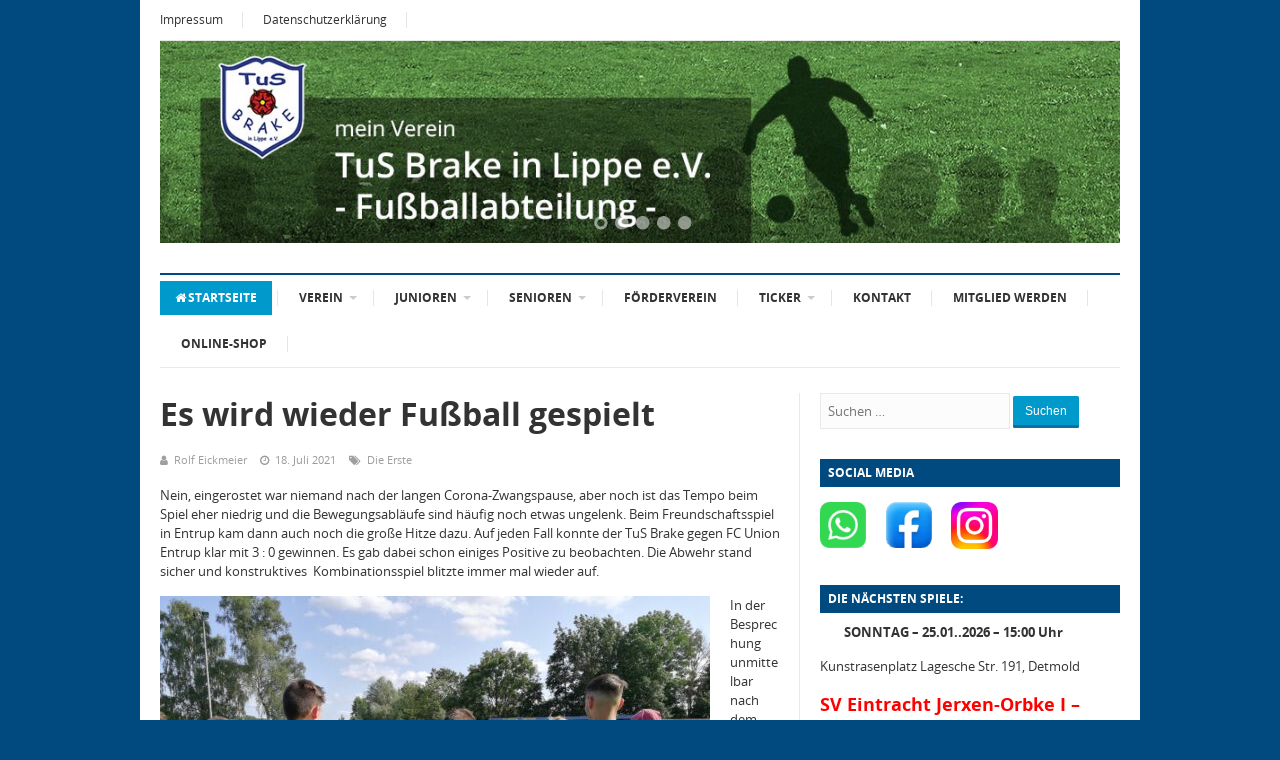

--- FILE ---
content_type: text/html; charset=UTF-8
request_url: https://tusbrake-fussball.de/2021/07/18/es-wird-wieder-fussball-gespielt/
body_size: 48959
content:
<!DOCTYPE html>
<html class="no-js" lang="de">
<head>
<meta charset="UTF-8">
<meta name="viewport" content="width=device-width, initial-scale=1">
<link rel="profile" href="http://gmpg.org/xfn/11">
<link rel="pingback" href="https://tusbrake-fussball.de/xmlrpc.php">

<title>Es wird wieder Fußball gespielt &#8211; TuS Brake &#8211; Fußball</title>
<meta name='robots' content='max-image-preview:large' />
<link rel="alternate" type="application/rss+xml" title="TuS Brake - Fußball &raquo; Feed" href="https://tusbrake-fussball.de/feed/" />
<link rel="alternate" type="application/rss+xml" title="TuS Brake - Fußball &raquo; Kommentar-Feed" href="https://tusbrake-fussball.de/comments/feed/" />
<link rel="alternate" title="oEmbed (JSON)" type="application/json+oembed" href="https://tusbrake-fussball.de/wp-json/oembed/1.0/embed?url=https%3A%2F%2Ftusbrake-fussball.de%2F2021%2F07%2F18%2Fes-wird-wieder-fussball-gespielt%2F" />
<link rel="alternate" title="oEmbed (XML)" type="text/xml+oembed" href="https://tusbrake-fussball.de/wp-json/oembed/1.0/embed?url=https%3A%2F%2Ftusbrake-fussball.de%2F2021%2F07%2F18%2Fes-wird-wieder-fussball-gespielt%2F&#038;format=xml" />
<style id='wp-img-auto-sizes-contain-inline-css' type='text/css'>
img:is([sizes=auto i],[sizes^="auto," i]){contain-intrinsic-size:3000px 1500px}
/*# sourceURL=wp-img-auto-sizes-contain-inline-css */
</style>
<link rel='stylesheet' id='responsive-slider-css' href='https://tusbrake-fussball.de/wp-content/plugins/responsive-slider/css/responsive-slider.css?ver=0.1' type='text/css' media='all' />
<style id='wp-emoji-styles-inline-css' type='text/css'>

	img.wp-smiley, img.emoji {
		display: inline !important;
		border: none !important;
		box-shadow: none !important;
		height: 1em !important;
		width: 1em !important;
		margin: 0 0.07em !important;
		vertical-align: -0.1em !important;
		background: none !important;
		padding: 0 !important;
	}
/*# sourceURL=wp-emoji-styles-inline-css */
</style>
<style id='wp-block-library-inline-css' type='text/css'>
:root{--wp-block-synced-color:#7a00df;--wp-block-synced-color--rgb:122,0,223;--wp-bound-block-color:var(--wp-block-synced-color);--wp-editor-canvas-background:#ddd;--wp-admin-theme-color:#007cba;--wp-admin-theme-color--rgb:0,124,186;--wp-admin-theme-color-darker-10:#006ba1;--wp-admin-theme-color-darker-10--rgb:0,107,160.5;--wp-admin-theme-color-darker-20:#005a87;--wp-admin-theme-color-darker-20--rgb:0,90,135;--wp-admin-border-width-focus:2px}@media (min-resolution:192dpi){:root{--wp-admin-border-width-focus:1.5px}}.wp-element-button{cursor:pointer}:root .has-very-light-gray-background-color{background-color:#eee}:root .has-very-dark-gray-background-color{background-color:#313131}:root .has-very-light-gray-color{color:#eee}:root .has-very-dark-gray-color{color:#313131}:root .has-vivid-green-cyan-to-vivid-cyan-blue-gradient-background{background:linear-gradient(135deg,#00d084,#0693e3)}:root .has-purple-crush-gradient-background{background:linear-gradient(135deg,#34e2e4,#4721fb 50%,#ab1dfe)}:root .has-hazy-dawn-gradient-background{background:linear-gradient(135deg,#faaca8,#dad0ec)}:root .has-subdued-olive-gradient-background{background:linear-gradient(135deg,#fafae1,#67a671)}:root .has-atomic-cream-gradient-background{background:linear-gradient(135deg,#fdd79a,#004a59)}:root .has-nightshade-gradient-background{background:linear-gradient(135deg,#330968,#31cdcf)}:root .has-midnight-gradient-background{background:linear-gradient(135deg,#020381,#2874fc)}:root{--wp--preset--font-size--normal:16px;--wp--preset--font-size--huge:42px}.has-regular-font-size{font-size:1em}.has-larger-font-size{font-size:2.625em}.has-normal-font-size{font-size:var(--wp--preset--font-size--normal)}.has-huge-font-size{font-size:var(--wp--preset--font-size--huge)}.has-text-align-center{text-align:center}.has-text-align-left{text-align:left}.has-text-align-right{text-align:right}.has-fit-text{white-space:nowrap!important}#end-resizable-editor-section{display:none}.aligncenter{clear:both}.items-justified-left{justify-content:flex-start}.items-justified-center{justify-content:center}.items-justified-right{justify-content:flex-end}.items-justified-space-between{justify-content:space-between}.screen-reader-text{border:0;clip-path:inset(50%);height:1px;margin:-1px;overflow:hidden;padding:0;position:absolute;width:1px;word-wrap:normal!important}.screen-reader-text:focus{background-color:#ddd;clip-path:none;color:#444;display:block;font-size:1em;height:auto;left:5px;line-height:normal;padding:15px 23px 14px;text-decoration:none;top:5px;width:auto;z-index:100000}html :where(.has-border-color){border-style:solid}html :where([style*=border-top-color]){border-top-style:solid}html :where([style*=border-right-color]){border-right-style:solid}html :where([style*=border-bottom-color]){border-bottom-style:solid}html :where([style*=border-left-color]){border-left-style:solid}html :where([style*=border-width]){border-style:solid}html :where([style*=border-top-width]){border-top-style:solid}html :where([style*=border-right-width]){border-right-style:solid}html :where([style*=border-bottom-width]){border-bottom-style:solid}html :where([style*=border-left-width]){border-left-style:solid}html :where(img[class*=wp-image-]){height:auto;max-width:100%}:where(figure){margin:0 0 1em}html :where(.is-position-sticky){--wp-admin--admin-bar--position-offset:var(--wp-admin--admin-bar--height,0px)}@media screen and (max-width:600px){html :where(.is-position-sticky){--wp-admin--admin-bar--position-offset:0px}}

/*# sourceURL=wp-block-library-inline-css */
</style><style id='global-styles-inline-css' type='text/css'>
:root{--wp--preset--aspect-ratio--square: 1;--wp--preset--aspect-ratio--4-3: 4/3;--wp--preset--aspect-ratio--3-4: 3/4;--wp--preset--aspect-ratio--3-2: 3/2;--wp--preset--aspect-ratio--2-3: 2/3;--wp--preset--aspect-ratio--16-9: 16/9;--wp--preset--aspect-ratio--9-16: 9/16;--wp--preset--color--black: #000000;--wp--preset--color--cyan-bluish-gray: #abb8c3;--wp--preset--color--white: #ffffff;--wp--preset--color--pale-pink: #f78da7;--wp--preset--color--vivid-red: #cf2e2e;--wp--preset--color--luminous-vivid-orange: #ff6900;--wp--preset--color--luminous-vivid-amber: #fcb900;--wp--preset--color--light-green-cyan: #7bdcb5;--wp--preset--color--vivid-green-cyan: #00d084;--wp--preset--color--pale-cyan-blue: #8ed1fc;--wp--preset--color--vivid-cyan-blue: #0693e3;--wp--preset--color--vivid-purple: #9b51e0;--wp--preset--gradient--vivid-cyan-blue-to-vivid-purple: linear-gradient(135deg,rgb(6,147,227) 0%,rgb(155,81,224) 100%);--wp--preset--gradient--light-green-cyan-to-vivid-green-cyan: linear-gradient(135deg,rgb(122,220,180) 0%,rgb(0,208,130) 100%);--wp--preset--gradient--luminous-vivid-amber-to-luminous-vivid-orange: linear-gradient(135deg,rgb(252,185,0) 0%,rgb(255,105,0) 100%);--wp--preset--gradient--luminous-vivid-orange-to-vivid-red: linear-gradient(135deg,rgb(255,105,0) 0%,rgb(207,46,46) 100%);--wp--preset--gradient--very-light-gray-to-cyan-bluish-gray: linear-gradient(135deg,rgb(238,238,238) 0%,rgb(169,184,195) 100%);--wp--preset--gradient--cool-to-warm-spectrum: linear-gradient(135deg,rgb(74,234,220) 0%,rgb(151,120,209) 20%,rgb(207,42,186) 40%,rgb(238,44,130) 60%,rgb(251,105,98) 80%,rgb(254,248,76) 100%);--wp--preset--gradient--blush-light-purple: linear-gradient(135deg,rgb(255,206,236) 0%,rgb(152,150,240) 100%);--wp--preset--gradient--blush-bordeaux: linear-gradient(135deg,rgb(254,205,165) 0%,rgb(254,45,45) 50%,rgb(107,0,62) 100%);--wp--preset--gradient--luminous-dusk: linear-gradient(135deg,rgb(255,203,112) 0%,rgb(199,81,192) 50%,rgb(65,88,208) 100%);--wp--preset--gradient--pale-ocean: linear-gradient(135deg,rgb(255,245,203) 0%,rgb(182,227,212) 50%,rgb(51,167,181) 100%);--wp--preset--gradient--electric-grass: linear-gradient(135deg,rgb(202,248,128) 0%,rgb(113,206,126) 100%);--wp--preset--gradient--midnight: linear-gradient(135deg,rgb(2,3,129) 0%,rgb(40,116,252) 100%);--wp--preset--font-size--small: 13px;--wp--preset--font-size--medium: 20px;--wp--preset--font-size--large: 36px;--wp--preset--font-size--x-large: 42px;--wp--preset--spacing--20: 0.44rem;--wp--preset--spacing--30: 0.67rem;--wp--preset--spacing--40: 1rem;--wp--preset--spacing--50: 1.5rem;--wp--preset--spacing--60: 2.25rem;--wp--preset--spacing--70: 3.38rem;--wp--preset--spacing--80: 5.06rem;--wp--preset--shadow--natural: 6px 6px 9px rgba(0, 0, 0, 0.2);--wp--preset--shadow--deep: 12px 12px 50px rgba(0, 0, 0, 0.4);--wp--preset--shadow--sharp: 6px 6px 0px rgba(0, 0, 0, 0.2);--wp--preset--shadow--outlined: 6px 6px 0px -3px rgb(255, 255, 255), 6px 6px rgb(0, 0, 0);--wp--preset--shadow--crisp: 6px 6px 0px rgb(0, 0, 0);}:where(.is-layout-flex){gap: 0.5em;}:where(.is-layout-grid){gap: 0.5em;}body .is-layout-flex{display: flex;}.is-layout-flex{flex-wrap: wrap;align-items: center;}.is-layout-flex > :is(*, div){margin: 0;}body .is-layout-grid{display: grid;}.is-layout-grid > :is(*, div){margin: 0;}:where(.wp-block-columns.is-layout-flex){gap: 2em;}:where(.wp-block-columns.is-layout-grid){gap: 2em;}:where(.wp-block-post-template.is-layout-flex){gap: 1.25em;}:where(.wp-block-post-template.is-layout-grid){gap: 1.25em;}.has-black-color{color: var(--wp--preset--color--black) !important;}.has-cyan-bluish-gray-color{color: var(--wp--preset--color--cyan-bluish-gray) !important;}.has-white-color{color: var(--wp--preset--color--white) !important;}.has-pale-pink-color{color: var(--wp--preset--color--pale-pink) !important;}.has-vivid-red-color{color: var(--wp--preset--color--vivid-red) !important;}.has-luminous-vivid-orange-color{color: var(--wp--preset--color--luminous-vivid-orange) !important;}.has-luminous-vivid-amber-color{color: var(--wp--preset--color--luminous-vivid-amber) !important;}.has-light-green-cyan-color{color: var(--wp--preset--color--light-green-cyan) !important;}.has-vivid-green-cyan-color{color: var(--wp--preset--color--vivid-green-cyan) !important;}.has-pale-cyan-blue-color{color: var(--wp--preset--color--pale-cyan-blue) !important;}.has-vivid-cyan-blue-color{color: var(--wp--preset--color--vivid-cyan-blue) !important;}.has-vivid-purple-color{color: var(--wp--preset--color--vivid-purple) !important;}.has-black-background-color{background-color: var(--wp--preset--color--black) !important;}.has-cyan-bluish-gray-background-color{background-color: var(--wp--preset--color--cyan-bluish-gray) !important;}.has-white-background-color{background-color: var(--wp--preset--color--white) !important;}.has-pale-pink-background-color{background-color: var(--wp--preset--color--pale-pink) !important;}.has-vivid-red-background-color{background-color: var(--wp--preset--color--vivid-red) !important;}.has-luminous-vivid-orange-background-color{background-color: var(--wp--preset--color--luminous-vivid-orange) !important;}.has-luminous-vivid-amber-background-color{background-color: var(--wp--preset--color--luminous-vivid-amber) !important;}.has-light-green-cyan-background-color{background-color: var(--wp--preset--color--light-green-cyan) !important;}.has-vivid-green-cyan-background-color{background-color: var(--wp--preset--color--vivid-green-cyan) !important;}.has-pale-cyan-blue-background-color{background-color: var(--wp--preset--color--pale-cyan-blue) !important;}.has-vivid-cyan-blue-background-color{background-color: var(--wp--preset--color--vivid-cyan-blue) !important;}.has-vivid-purple-background-color{background-color: var(--wp--preset--color--vivid-purple) !important;}.has-black-border-color{border-color: var(--wp--preset--color--black) !important;}.has-cyan-bluish-gray-border-color{border-color: var(--wp--preset--color--cyan-bluish-gray) !important;}.has-white-border-color{border-color: var(--wp--preset--color--white) !important;}.has-pale-pink-border-color{border-color: var(--wp--preset--color--pale-pink) !important;}.has-vivid-red-border-color{border-color: var(--wp--preset--color--vivid-red) !important;}.has-luminous-vivid-orange-border-color{border-color: var(--wp--preset--color--luminous-vivid-orange) !important;}.has-luminous-vivid-amber-border-color{border-color: var(--wp--preset--color--luminous-vivid-amber) !important;}.has-light-green-cyan-border-color{border-color: var(--wp--preset--color--light-green-cyan) !important;}.has-vivid-green-cyan-border-color{border-color: var(--wp--preset--color--vivid-green-cyan) !important;}.has-pale-cyan-blue-border-color{border-color: var(--wp--preset--color--pale-cyan-blue) !important;}.has-vivid-cyan-blue-border-color{border-color: var(--wp--preset--color--vivid-cyan-blue) !important;}.has-vivid-purple-border-color{border-color: var(--wp--preset--color--vivid-purple) !important;}.has-vivid-cyan-blue-to-vivid-purple-gradient-background{background: var(--wp--preset--gradient--vivid-cyan-blue-to-vivid-purple) !important;}.has-light-green-cyan-to-vivid-green-cyan-gradient-background{background: var(--wp--preset--gradient--light-green-cyan-to-vivid-green-cyan) !important;}.has-luminous-vivid-amber-to-luminous-vivid-orange-gradient-background{background: var(--wp--preset--gradient--luminous-vivid-amber-to-luminous-vivid-orange) !important;}.has-luminous-vivid-orange-to-vivid-red-gradient-background{background: var(--wp--preset--gradient--luminous-vivid-orange-to-vivid-red) !important;}.has-very-light-gray-to-cyan-bluish-gray-gradient-background{background: var(--wp--preset--gradient--very-light-gray-to-cyan-bluish-gray) !important;}.has-cool-to-warm-spectrum-gradient-background{background: var(--wp--preset--gradient--cool-to-warm-spectrum) !important;}.has-blush-light-purple-gradient-background{background: var(--wp--preset--gradient--blush-light-purple) !important;}.has-blush-bordeaux-gradient-background{background: var(--wp--preset--gradient--blush-bordeaux) !important;}.has-luminous-dusk-gradient-background{background: var(--wp--preset--gradient--luminous-dusk) !important;}.has-pale-ocean-gradient-background{background: var(--wp--preset--gradient--pale-ocean) !important;}.has-electric-grass-gradient-background{background: var(--wp--preset--gradient--electric-grass) !important;}.has-midnight-gradient-background{background: var(--wp--preset--gradient--midnight) !important;}.has-small-font-size{font-size: var(--wp--preset--font-size--small) !important;}.has-medium-font-size{font-size: var(--wp--preset--font-size--medium) !important;}.has-large-font-size{font-size: var(--wp--preset--font-size--large) !important;}.has-x-large-font-size{font-size: var(--wp--preset--font-size--x-large) !important;}
/*# sourceURL=global-styles-inline-css */
</style>

<style id='classic-theme-styles-inline-css' type='text/css'>
/*! This file is auto-generated */
.wp-block-button__link{color:#fff;background-color:#32373c;border-radius:9999px;box-shadow:none;text-decoration:none;padding:calc(.667em + 2px) calc(1.333em + 2px);font-size:1.125em}.wp-block-file__button{background:#32373c;color:#fff;text-decoration:none}
/*# sourceURL=/wp-includes/css/classic-themes.min.css */
</style>
<link rel='stylesheet' id='cryptx-styles-css' href='https://tusbrake-fussball.de/wp-content/plugins/cryptx/css/cryptx.css?ver=4.0.10' type='text/css' media='all' />
<link rel='stylesheet' id='supernews-plugins-style-css' href='https://tusbrake-fussball.de/wp-content/themes/supernews/assets/css/plugins.min.css?ver=6.9' type='text/css' media='all' />
<link rel='stylesheet' id='supernews-style-css' href='https://tusbrake-fussball.de/wp-content/themes/supernews/style.min.css?ver=6.9' type='text/css' media='all' />
<link rel='stylesheet' id='supernews-child-style-css' href='https://tusbrake-fussball.de/wp-content/themes/supernews-tusbrake/style.css?ver=6.9' type='text/css' media='all' />
<link rel='stylesheet' id='supernews-responsive-css' href='https://tusbrake-fussball.de/wp-content/themes/supernews/assets/css/responsive.css?ver=6.9' type='text/css' media='all' />
<link rel='stylesheet' id='supernews-colors-css' href='https://tusbrake-fussball.de/wp-content/themes/supernews/assets/css/colors/default.css?ver=6.9' type='text/css' media='all' />
<link rel='stylesheet' id='fancybox-css' href='https://tusbrake-fussball.de/wp-content/plugins/easy-fancybox/fancybox/1.3.28/jquery.fancybox.min.css?ver=6.9' type='text/css' media='screen' />
<style id='fancybox-inline-css' type='text/css'>
#fancybox-overlay{background-attachment:fixed;background-image:url("https://tusbrake-fussball.de/wp-content/plugins/easy-fancybox/images/light-mask.png");background-position:center;background-repeat:no-repeat;background-size:100% 100%}#fancybox-title,#fancybox-title-float-main{color:#fff}.fancybox-hidden{display:none}#fancybox-content .fancybox-hidden,#fancybox-tmp .fancybox-hidden{display:revert}
/*# sourceURL=fancybox-inline-css */
</style>
<script type="text/javascript" src="https://tusbrake-fussball.de/wp-includes/js/jquery/jquery.min.js?ver=3.7.1" id="jquery-core-js"></script>
<script type="text/javascript" src="https://tusbrake-fussball.de/wp-includes/js/jquery/jquery-migrate.min.js?ver=3.4.1" id="jquery-migrate-js"></script>
<script type="text/javascript" id="cryptx-js-js-extra">
/* <![CDATA[ */
var cryptxConfig = {"iterations":"10000","keyLength":"32","ivLength":"16","saltLength":"16","cipher":"aes-256-gcm"};
//# sourceURL=cryptx-js-js-extra
/* ]]> */
</script>
<script type="text/javascript" src="https://tusbrake-fussball.de/wp-content/plugins/cryptx/js/cryptx.min.js?ver=4.0.10" id="cryptx-js-js"></script>
<link rel="https://api.w.org/" href="https://tusbrake-fussball.de/wp-json/" /><link rel="alternate" title="JSON" type="application/json" href="https://tusbrake-fussball.de/wp-json/wp/v2/posts/9967" /><link rel="EditURI" type="application/rsd+xml" title="RSD" href="https://tusbrake-fussball.de/xmlrpc.php?rsd" />
<link rel="canonical" href="https://tusbrake-fussball.de/2021/07/18/es-wird-wieder-fussball-gespielt/" />
<link rel='shortlink' href='https://tusbrake-fussball.de/?p=9967' />
<style type="text/css" id="custom-background-css">
body.custom-background { background-color: #004a80; }
</style>
			<style type="text/css" id="wp-custom-css">
			.header-search {display: none !important;}

.slide-title {display: none !important;}		</style>
		</head>

<body class="wp-singular post-template-default single single-post postid-9967 single-format-standard custom-background wp-theme-supernews wp-child-theme-supernews-tusbrake metaslider-plugin group-blog layout-narrow" dir="ltr" itemscope="itemscope" itemtype="http://schema.org/Blog">

<div id="page" class="hfeed site">

	<header id="masthead" class="site-header container clearfix" itemscope="itemscope" itemtype="http://schema.org/WPHeader">

		
	<div id="primary-bar" class="clearfix">

		<a id="primary-mobile-menu" href="#"><i class="fa fa-bars"></i> Impressum</a>

		<nav id="primary-nav" itemscope="itemscope" itemtype="http://schema.org/SiteNavigationElement">

			<ul id="primary-menu" class="sf-menu"><li  id="menu-item-17" class="menu-item menu-item-type-post_type menu-item-object-page menu-item-17"><a href="https://tusbrake-fussball.de/impressum/">Impressum</a></li>
<li  id="menu-item-8499" class="menu-item menu-item-type-post_type menu-item-object-page menu-item-privacy-policy menu-item-8499"><a href="https://tusbrake-fussball.de/datenschutzerklaerung/">Datenschutzerklärung</a></li>
</ul>
		</nav><!-- #primary-nav -->

		
	</div><!-- #primary-bar -->


		<div class="responsive-slider flexslider"><ul class="slides"><li><div id="slide-9105" class="slide"><img width="1070" height="225" src="https://tusbrake-fussball.de/wp-content/uploads/2017/04/tus-brake-2017.jpg" class="slide-thumbnail wp-post-image" alt="" decoding="async" fetchpriority="high" srcset="https://tusbrake-fussball.de/wp-content/uploads/2017/04/tus-brake-2017.jpg 1070w, https://tusbrake-fussball.de/wp-content/uploads/2017/04/tus-brake-2017-550x116.jpg 550w, https://tusbrake-fussball.de/wp-content/uploads/2017/04/tus-brake-2017-768x161.jpg 768w, https://tusbrake-fussball.de/wp-content/uploads/2017/04/tus-brake-2017-960x202.jpg 960w" sizes="(max-width: 1070px) 100vw, 1070px" itemprop="image" /><h2 class="slide-title"><a href="" title="Header" >Header</a></h2></div><!-- #slide-x --></li><li><div id="slide-9114" class="slide"><img width="1070" height="225" src="https://tusbrake-fussball.de/wp-content/uploads/2021/08/schwelentrupa-1070x225.jpg" class="slide-thumbnail wp-post-image" alt="" decoding="async" itemprop="image" /><h2 class="slide-title"><a href="" title="Jugendfotos" >Jugendfotos</a></h2></div><!-- #slide-x --></li><li><div id="slide-9125" class="slide"><img width="1070" height="225" src="https://tusbrake-fussball.de/wp-content/uploads/2019/07/bambini1-e1598705844235-1070x225.jpg" class="slide-thumbnail wp-post-image" alt="" decoding="async" itemprop="image" /><h2 class="slide-title"><a href="" title="Bambini" >Bambini</a></h2></div><!-- #slide-x --></li><li><div id="slide-9127" class="slide"><img width="1070" height="225" src="https://tusbrake-fussball.de/wp-content/uploads/2019/10/3zu0-tjalf-e1598706504229-1070x225.jpg" class="slide-thumbnail wp-post-image" alt="" decoding="async" itemprop="image" /><h2 class="slide-title"><a href="" title="Senioren" >Senioren</a></h2></div><!-- #slide-x --></li><li><div id="slide-11580" class="slide"><img width="1069" height="225" src="https://tusbrake-fussball.de/wp-content/uploads/2023/04/tus-arena.png" class="slide-thumbnail wp-post-image" alt="" decoding="async" srcset="https://tusbrake-fussball.de/wp-content/uploads/2023/04/tus-arena.png 1069w, https://tusbrake-fussball.de/wp-content/uploads/2023/04/tus-arena-550x116.png 550w, https://tusbrake-fussball.de/wp-content/uploads/2023/04/tus-arena-960x202.png 960w, https://tusbrake-fussball.de/wp-content/uploads/2023/04/tus-arena-768x162.png 768w" sizes="(max-width: 1069px) 100vw, 1069px" itemprop="image" /><h2 class="slide-title"><a href="" title="Header" >Header</a></h2></div><!-- #slide-x --></li></ul></div><!-- #featured-content -->
		
		<div class="clearfix"></div>

		
	<div id="secondary-bar" class="clearfix">

		<a id="secondary-mobile-menu" href="#"><i class="fa fa-bars"></i> Men&uuml;</a>

		<nav id="secondary-nav">

			<ul id="secondary-menu" class="sf-menu"><li  id="menu-item-20" class="menu-item menu-item-type-custom menu-item-object-custom menu-item-home menu-item-20 home_item current_item"><a href="https://tusbrake-fussball.de"><i class="fa fa-home"></i>Startseite</a></li>
<li  id="menu-item-5234" class="menu-item menu-item-type-custom menu-item-object-custom menu-item-has-children menu-item-5234"><a href="#">Verein</a>
<ul class="sub-menu">
	<li  id="menu-item-237" class="menu-item menu-item-type-post_type menu-item-object-page menu-item-237"><a href="https://tusbrake-fussball.de/verein/ueber-uns/">Über uns</a></li>
	<li  id="menu-item-246" class="menu-item menu-item-type-post_type menu-item-object-page menu-item-246"><a href="https://tusbrake-fussball.de/verein/vorstand/">Vorstand</a></li>
	<li  id="menu-item-238" class="menu-item menu-item-type-post_type menu-item-object-page menu-item-238"><a href="https://tusbrake-fussball.de/verein/jugendvorstand/">Sportliche Leitung</a></li>
	<li  id="menu-item-13655" class="menu-item menu-item-type-post_type menu-item-object-page menu-item-13655"><a href="https://tusbrake-fussball.de/weitere-ansprechpartner/">Weitere Ansprechpartner</a></li>
	<li  id="menu-item-243" class="menu-item menu-item-type-post_type menu-item-object-page menu-item-243"><a href="https://tusbrake-fussball.de/verein/schiedsrichter/">Schiedsrichter</a></li>

</ul>
</li>
<li  id="menu-item-5232" class="menu-item menu-item-type-custom menu-item-object-custom menu-item-has-children menu-item-5232"><a href="#">Junioren</a>
<ul class="sub-menu">
	<li  id="menu-item-8459" class="menu-item menu-item-type-post_type menu-item-object-page menu-item-8459"><a href="https://tusbrake-fussball.de/trainer-betreuer/">Trainer &amp; Betreuer</a></li>
	<li  id="menu-item-229" class="menu-item menu-item-type-post_type menu-item-object-page menu-item-229"><a href="https://tusbrake-fussball.de/weitere-ansprechpartner/a-jugend/">A – Junioren</a></li>
	<li  id="menu-item-230" class="menu-item menu-item-type-post_type menu-item-object-page menu-item-230"><a href="https://tusbrake-fussball.de/weitere-ansprechpartner/b-jugend/">B – Junioren</a></li>
	<li  id="menu-item-231" class="menu-item menu-item-type-post_type menu-item-object-page menu-item-231"><a href="https://tusbrake-fussball.de/weitere-ansprechpartner/c-jugend/">C – Junioren</a></li>
	<li  id="menu-item-8907" class="menu-item menu-item-type-post_type menu-item-object-page menu-item-8907"><a href="https://tusbrake-fussball.de/weitere-ansprechpartner/d1-jugend-2/">D1 – Junioren</a></li>
	<li  id="menu-item-11885" class="menu-item menu-item-type-post_type menu-item-object-page menu-item-11885"><a href="https://tusbrake-fussball.de/weitere-ansprechpartner/d2-jugend-2/">D2 – junioren</a></li>
	<li  id="menu-item-13547" class="menu-item menu-item-type-post_type menu-item-object-page menu-item-13547"><a href="https://tusbrake-fussball.de/weitere-ansprechpartner/d3-jugend/">D3 – Junioren</a></li>
	<li  id="menu-item-13540" class="menu-item menu-item-type-post_type menu-item-object-page menu-item-13540"><a href="https://tusbrake-fussball.de/weitere-ansprechpartner/e1-jugend/">E1 – Junioren</a></li>
	<li  id="menu-item-8909" class="menu-item menu-item-type-post_type menu-item-object-page menu-item-8909"><a href="https://tusbrake-fussball.de/weitere-ansprechpartner/e2-jugend-2/">E2 – Junioren</a></li>
	<li  id="menu-item-4680" class="menu-item menu-item-type-post_type menu-item-object-page menu-item-4680"><a href="https://tusbrake-fussball.de/weitere-ansprechpartner/f1-jugend/">F1 – Junioren</a></li>
	<li  id="menu-item-4681" class="menu-item menu-item-type-post_type menu-item-object-page menu-item-4681"><a href="https://tusbrake-fussball.de/weitere-ansprechpartner/f2-jugend/">F2 – Junioren</a></li>
	<li  id="menu-item-235" class="menu-item menu-item-type-post_type menu-item-object-page menu-item-235"><a href="https://tusbrake-fussball.de/weitere-ansprechpartner/g-jugend-minikicker/">G – Junioren / Minikicker</a></li>
	<li  id="menu-item-9037" class="menu-item menu-item-type-post_type menu-item-object-page menu-item-9037"><a href="https://tusbrake-fussball.de/verein-intern/">ORGA – Datenpool</a></li>

</ul>
</li>
<li  id="menu-item-5233" class="menu-item menu-item-type-custom menu-item-object-custom menu-item-has-children menu-item-5233"><a href="#">Senioren</a>
<ul class="sub-menu">
	<li  id="menu-item-226" class="menu-item menu-item-type-post_type menu-item-object-page menu-item-226"><a href="https://tusbrake-fussball.de/senioren/1-mannschaft/">1. Mannschaft</a></li>
	<li  id="menu-item-227" class="menu-item menu-item-type-post_type menu-item-object-page menu-item-227"><a href="https://tusbrake-fussball.de/senioren/2-mannschaft/">2. Mannschaft</a></li>
	<li  id="menu-item-228" class="menu-item menu-item-type-post_type menu-item-object-page menu-item-228"><a href="https://tusbrake-fussball.de/senioren/3-mannschaft/">3. Mannschaft</a></li>

</ul>
</li>
<li  id="menu-item-617" class="menu-item menu-item-type-post_type menu-item-object-page menu-item-617"><a href="https://tusbrake-fussball.de/foerderverein/">Förderverein</a></li>
<li  id="menu-item-5231" class="menu-item menu-item-type-custom menu-item-object-custom menu-item-has-children menu-item-5231"><a href="#">Ticker</a>
<ul class="sub-menu">
	<li  id="menu-item-4500" class="menu-item menu-item-type-post_type menu-item-object-page menu-item-4500"><a href="https://tusbrake-fussball.de/ticker-organisation/">Ticker-Organisation</a></li>
	<li  id="menu-item-11863" class="menu-item menu-item-type-post_type menu-item-object-page menu-item-11863"><a href="https://tusbrake-fussball.de/tickerarchiv/">Ticker Archiv</a></li>

</ul>
</li>
<li  id="menu-item-15" class="menu-item menu-item-type-post_type menu-item-object-page menu-item-15"><a href="https://tusbrake-fussball.de/kontakt/">Kontakt</a></li>
<li  id="menu-item-6394" class="menu-item menu-item-type-post_type menu-item-object-page menu-item-6394"><a href="https://tusbrake-fussball.de/mitglied-werden/">Mitglied werden</a></li>
<li  id="menu-item-15023" class="menu-item menu-item-type-post_type menu-item-object-page menu-item-15023"><a href="https://tusbrake-fussball.de/online-shop/">Online-Shop</a></li>
</ul>
		</nav><!-- #secondary-nav -->

		<div class="header-search">

			<i class="fa fa-search"></i>
			<i class="fa fa-times"></i>

			<div class="search-form">
				<form action="https://tusbrake-fussball.de/" id="searchform" method="get">
					<input type="text" name="s" id="s" placeholder="Suchbegriff &hellip;">
					<button type="submit" name="submit" id="searchsubmit">Suchen</button>
				</form>
			</div><!-- .search-form -->

		</div><!-- .header-search -->

	</div><!-- #secondary-bar -->


	</header><!-- #masthead -->

	<main id="main" class="site-main container" style="display:block;">

	<div id="primary" class="content-area column">
		<div class="content-loop" role="main" id="content">

		
			<div id="breadcrumbs">

			
		<div class="breadcrumb-trail breadcrumbs">
			<span class="trail-before"><strong>You Are Here:</strong></span> 
			<span class="trail-begin"><a href="https://tusbrake-fussball.de" title="TuS Brake - Fußball" rel="home">Home</a></span>
			 <span class="sep">&rarr;</span> <a href="https://tusbrake-fussball.de/2021/">2021</a>
			 <span class="sep">&rarr;</span> <a href="https://tusbrake-fussball.de/2021/07/">Juli</a>
			 <span class="sep">&rarr;</span> <a href="https://tusbrake-fussball.de/2021/07/18/">18</a>
			 <span class="sep">&rarr;</span> <span class="trail-end">Es wird wieder Fußball gespielt</span>
		</div>	
	<span class="post-nav">
		<a href="https://tusbrake-fussball.de/2021/07/01/trainingsauftakt-auf-dem-walkenfeld/" rel="prev"><i class="fa fa-angle-left"></i></a>		<a href="https://tusbrake-fussball.de/2021/07/22/bvb-gegen-hsv-in-brake/" rel="next"><i class="fa fa-angle-right"></i></a>	</span>

</div>

			<article id="post-9967" class="post-9967 post type-post status-publish format-standard hentry category-allgemein tag-die-erste no-post-thumbnail entry" itemscope="itemscope" itemtype="http://schema.org/BlogPosting" itemprop="blogPost">

	<h1 class="entry-title" itemprop="headline">Es wird wieder Fußball gespielt</h1>
			<div class="entry-meta">
				<span class="entry-author author vcard" itemprop="author" itemscope="itemscope" itemtype="http://schema.org/Person"><i class="fa fa-user"></i> <a class="url fn n" href="https://tusbrake-fussball.de/author/reickmeier/" itemprop="url"><small itemprop="name">Rolf Eickmeier</small></a></span>

	<span class="entry-date"><i class="fa fa-clock-o"></i> <time class="entry-date published" datetime="2021-07-18T18:50:26+02:00" itemprop="datePublished" title="Sonntag, Juli 18, 2021, 6:50 p.m.">18. Juli 2021</time></span>

	
			<span class="entry-tags" itemprop="keywords"><i class="fa fa-tags"></i> <a href="https://tusbrake-fussball.de/tag/die-erste/" rel="tag">Die Erste</a></span>
	
		<div itemprop="publisher" itemscope itemtype="https://schema.org/Organization">
		<div itemprop="logo" itemscope itemtype="https://schema.org/ImageObject">
						<meta itemprop="url" content="https://tusbrake-fussball.de/wp-content/uploads/2017/04/tus-brake-2017.jpg">
			<meta itemprop="width" content="215">
			<meta itemprop="height" content="60">
		</div>
		<meta itemprop="name" content="TuS Brake - Fußball">
	</div>

	<meta itemprop="dateModified" content="2021-07-18T18:59:02+02:00"/>
	<meta itemscope itemprop="mainEntityOfPage" itemType="https://schema.org/WebPage" itemid="https://tusbrake-fussball.de/2021/07/18/es-wird-wieder-fussball-gespielt/" content="Es wird wieder Fußball gespielt" />
		</div><!-- .entry-meta -->
	
	
	
	<div class="entry-content" itemprop="articleBody">
		<p>Nein, eingerostet war niemand nach der langen Corona-Zwangspause, aber noch ist das Tempo beim Spiel eher niedrig und die Bewegungsabläufe sind häufig noch etwas ungelenk. Beim Freundschaftsspiel in Entrup kam dann auch noch die große Hitze dazu. Auf jeden Fall konnte der TuS Brake gegen FC Union Entrup klar mit 3 : 0 gewinnen. Es gab dabei schon einiges Positive zu beobachten. Die Abwehr stand sicher und konstruktives  Kombinationsspiel blitzte immer mal wieder auf.</p>
<figure id="attachment_9969" aria-describedby="caption-attachment-9969" style="width: 550px" class="wp-caption alignleft"><img loading="lazy" decoding="async" class="size-medium wp-image-9969" src="https://tusbrake-fussball.de/wp-content/uploads/2021/07/spielentrup-550x413.jpg" alt="" width="550" height="413" srcset="https://tusbrake-fussball.de/wp-content/uploads/2021/07/spielentrup-550x413.jpg 550w, https://tusbrake-fussball.de/wp-content/uploads/2021/07/spielentrup-960x720.jpg 960w, https://tusbrake-fussball.de/wp-content/uploads/2021/07/spielentrup-768x576.jpg 768w, https://tusbrake-fussball.de/wp-content/uploads/2021/07/spielentrup-1536x1152.jpg 1536w, https://tusbrake-fussball.de/wp-content/uploads/2021/07/spielentrup-2048x1536.jpg 2048w, https://tusbrake-fussball.de/wp-content/uploads/2021/07/spielentrup-1320x990.jpg 1320w" sizes="auto, (max-width: 550px) 100vw, 550px" /><figcaption id="caption-attachment-9969" class="wp-caption-text">Spielanalyse direkt nach dem Schlusspfiff mit Trainer Alex Kirsch (3. v. re.)</figcaption></figure>
<p>In der Besprechung unmittelbar nach dem Spiel (siehe Foto) beschrieb Spielertrainer Alex Kirsch die positiven Ansätze und erläuterte die Verbesserungsmöglichkeiten und die  Trainingsaufgaben für die nächste Zeit. Ein positiver Anfang ist gemacht. Darauf kann aufgebaut werden &#8211; dann auch mit weiteren wichtigen Spielern, die noch nicht dabei sein konnten.</p>
			</div><!-- .entry-content -->

	<footer class="entry-footer clearfix">

		<div class="col-left">
					</div><!-- .col-left -->

		<div class="col-right">
								</div>

	</footer><!-- .entry-footer -->

</article><!-- #post-## -->

			
			
		
		</div><!-- #main -->
	</div><!-- #primary -->


<div id="secondary" class="widget-area widget-primary sidebar2 column" aria-label="Primary Sidebar" role="complementary" itemscope="itemscope" itemtype="http://schema.org/WPSideBar">
	<aside id="search-3" class="widget widget_search"><form action="https://tusbrake-fussball.de/" id="searchform" method="get">
	<input type="text" name="s" id="s" placeholder="Suchen &hellip;">
	<button type="submit" name="submit" id="searchsubmit">Suchen</button>
</form></aside><aside id="text-46" class="widget widget_text"><h3 class="widget-title"><strong>Social Media</strong></h3>			<div class="textwidget"><p><a href="https://whatsapp.com/channel/0029VbA3QX7E50UryUUCdB3m"><img loading="lazy" decoding="async" class="wp-image-14602 alignleft" src="https://tusbrake-fussball.de/wp-content/uploads/2025/04/whatsapp-1-550x550.png" alt="" width="46" height="46" srcset="https://tusbrake-fussball.de/wp-content/uploads/2025/04/whatsapp-1-550x550.png 550w, https://tusbrake-fussball.de/wp-content/uploads/2025/04/whatsapp-1-960x960.png 960w, https://tusbrake-fussball.de/wp-content/uploads/2025/04/whatsapp-1-150x150.png 150w, https://tusbrake-fussball.de/wp-content/uploads/2025/04/whatsapp-1-768x768.png 768w, https://tusbrake-fussball.de/wp-content/uploads/2025/04/whatsapp-1-200x200.png 200w, https://tusbrake-fussball.de/wp-content/uploads/2025/04/whatsapp-1-90x90.png 90w, https://tusbrake-fussball.de/wp-content/uploads/2025/04/whatsapp-1-64x64.png 64w, https://tusbrake-fussball.de/wp-content/uploads/2025/04/whatsapp-1.png 1210w" sizes="auto, (max-width: 46px) 100vw, 46px" /></a><a href="https://www.facebook.com/people/TuS-Brake-in-Lippe-eV-Fu%C3%9Fball/61568368859800/?mibextid=ZbWKwL"><img loading="lazy" decoding="async" class="wp-image-13962 alignleft" src="https://tusbrake-fussball.de/wp-content/uploads/2024/11/facebook-logo-png-image-e1753705633467-550x550.png" alt="" width="46" height="46" srcset="https://tusbrake-fussball.de/wp-content/uploads/2024/11/facebook-logo-png-image-e1753705633467-550x550.png 550w, https://tusbrake-fussball.de/wp-content/uploads/2024/11/facebook-logo-png-image-e1753705633467-150x150.png 150w, https://tusbrake-fussball.de/wp-content/uploads/2024/11/facebook-logo-png-image-e1753705633467-200x200.png 200w, https://tusbrake-fussball.de/wp-content/uploads/2024/11/facebook-logo-png-image-e1753705633467-90x90.png 90w, https://tusbrake-fussball.de/wp-content/uploads/2024/11/facebook-logo-png-image-e1753705633467-64x64.png 64w, https://tusbrake-fussball.de/wp-content/uploads/2024/11/facebook-logo-png-image-e1753705633467.png 559w" sizes="auto, (max-width: 46px) 100vw, 46px" /></a><a href="https://www.instagram.com/tusbrake_lippe/"><img loading="lazy" decoding="async" class="wp-image-13961 alignleft" src="https://tusbrake-fussball.de/wp-content/uploads/2024/11/instagram_logo_2022.svg_-550x550.webp" alt="" width="47" height="47" /></a></p>
<p>&nbsp;</p>
<p>&nbsp;</p>
</div>
		</aside><aside id="text-26" class="widget widget_text"><h3 class="widget-title"><strong>Die nächsten Spiele:</strong></h3>			<div class="textwidget"><p><strong>        SONNTAG &#8211; 25.01..2026 &#8211; 15:00 Uhr</strong></p>
<p>Kunstrasenplatz Lagesche Str. 191, Detmold</p>
<p><span style="font-size: large;"><strong><span style="color: red;">SV Eintracht Jerxen-Orbke I &#8211;<br />
TuS Brake I</span></strong></span></p>
<p>&nbsp;</p>
</div>
		</aside><aside id="text-41" class="widget widget_text"><h3 class="widget-title"><strong>TuS Brake: alle Mannschaften -alle Ergebnisse &#8211; alle Termine</strong></h3>			<div class="textwidget"><p><strong><a href="https://www.fussball.de/verein/tus-brake-westfalen/-/id/00ES8GN8PK000016VV0AG08LVUPGND5I#!/" target="_blank" rel="noopener"><span style="font-size: large;">TuS Brake in &#8222;www.fussball.de&#8220;</span></a></strong></p>
</div>
		</aside><aside id="text-27" class="widget widget_text"><h3 class="widget-title"><strong>Neuigkeiten per E-Mail</strong></h3>			<div class="textwidget"><p><strong><big>Lass dir per E-Mail mitteilen, wenn es in diesem Internet-Portal etwas Neues gibt.</big></strong></p>
<p><span style="font-size: x-large;"><a href="https://tusbrake-fussball.de/mail-abonnement/" target="_blank" rel="noopener"><strong><big>==&gt; <em>Melde dich an</em>.</big></strong></a></span></p>
</div>
		</aside><aside id="text-20" class="widget widget_text"><h3 class="widget-title"><strong>Sport &#038; Schuh Wilkening &#8211; Online-Shop</strong></h3>			<div class="textwidget"><p><span style="font-size: large;"><a href="https://sport-wilkening.de/produktkategorie/teamshop/tusbrake/" target="_blank" rel="noopener"><strong>TuS Brake &#8211; Online -Shop</strong></a></span></p>
</div>
		</aside><aside id="text-16" class="widget widget_text"><h3 class="widget-title"><strong>TICKER 2025</strong></h3>			<div class="textwidget"><p><a href="https://tusbrake-fussball.de/wp-content/uploads/2025/11/ticker-08.25.26-online.pdf"><span style="font-size: x-large;"><strong>Ticker Ausgabe 8<br />
Saison 2025/2026</strong></span></a></p>
<p><img loading="lazy" decoding="async" class="alignnone size-medium wp-image-15659" src="https://tusbrake-fussball.de/wp-content/uploads/2025/11/ticker-08.25.26-titel-325x550.jpg" alt="" width="325" height="550" srcset="https://tusbrake-fussball.de/wp-content/uploads/2025/11/ticker-08.25.26-titel-325x550.jpg 325w, https://tusbrake-fussball.de/wp-content/uploads/2025/11/ticker-08.25.26-titel-568x960.jpg 568w, https://tusbrake-fussball.de/wp-content/uploads/2025/11/ticker-08.25.26-titel-768x1298.jpg 768w, https://tusbrake-fussball.de/wp-content/uploads/2025/11/ticker-08.25.26-titel-909x1536.jpg 909w, https://tusbrake-fussball.de/wp-content/uploads/2025/11/ticker-08.25.26-titel-1211x2048.jpg 1211w, https://tusbrake-fussball.de/wp-content/uploads/2025/11/ticker-08.25.26-titel-1320x2232.jpg 1320w, https://tusbrake-fussball.de/wp-content/uploads/2025/11/ticker-08.25.26-titel-scaled.jpg 1514w" sizes="auto, (max-width: 325px) 100vw, 325px" /></p>
</div>
		</aside><aside id="text-35" class="widget widget_text"><h3 class="widget-title"><strong>Interessante Links</strong></h3>			<div class="textwidget"><p><a href="https://www.&lt;a href=" target="_blank" rel="noopener"><strong><span style="font-size: large;"> </span></strong></a><strong><span style="font-size: large;"><a href="https://www.tusbrake.de/" target="_blank" rel="noopener">TuS Brake</a> </span></strong><strong> Gesamtverein</strong></p>
</div>
		</aside><aside id="block-12" class="widget widget_block"></aside><aside id="block-11" class="widget widget_block"></aside></div><!-- #secondary -->
		
	</main><!-- #content -->

	<footer id="footer" class="container clearfix" itemscope="itemscope" itemtype="http://schema.org/WPFooter">

		<div class="footer-column footer-column-1">
					</div>

		<div class="footer-column footer-column-2">
					</div>

		<div class="footer-column footer-column-3">
					</div>

		<div class="footer-column footer-column-4">
					</div>

		<div id="site-bottom" class="container clearfix">

			
			<div class="copyright">© 2025 <a href="https://tusbrake-fussball.de">TuS Brake - Fußball</a></div><!-- .copyright -->

		</div>

	</footer><!-- #colophon -->

</div><!-- #page -->

<script type="speculationrules">
{"prefetch":[{"source":"document","where":{"and":[{"href_matches":"/*"},{"not":{"href_matches":["/wp-*.php","/wp-admin/*","/wp-content/uploads/*","/wp-content/*","/wp-content/plugins/*","/wp-content/themes/supernews-tusbrake/*","/wp-content/themes/supernews/*","/*\\?(.+)"]}},{"not":{"selector_matches":"a[rel~=\"nofollow\"]"}},{"not":{"selector_matches":".no-prefetch, .no-prefetch a"}}]},"eagerness":"conservative"}]}
</script>
<script>document.documentElement.className = 'js';</script>
<script type="text/javascript" id="responsive-slider_flex-slider-js-extra">
/* <![CDATA[ */
var slider = {"effect":"slide","delay":"7000","duration":"8000","start":"1"};
//# sourceURL=responsive-slider_flex-slider-js-extra
/* ]]> */
</script>
<script type="text/javascript" src="https://tusbrake-fussball.de/wp-content/plugins/responsive-slider/responsive-slider.js?ver=0.1" id="responsive-slider_flex-slider-js"></script>
<script type="text/javascript" src="https://tusbrake-fussball.de/wp-content/themes/supernews/assets/js/supernews.min.js" id="supernews-scripts-js"></script>
<script type="text/javascript" src="https://tusbrake-fussball.de/wp-content/themes/supernews/assets/js/retina.min.js" id="supernews-retina-js-js"></script>
<script type="text/javascript" src="https://tusbrake-fussball.de/wp-content/plugins/easy-fancybox/vendor/purify.min.js?ver=6.9" id="fancybox-purify-js"></script>
<script type="text/javascript" id="jquery-fancybox-js-extra">
/* <![CDATA[ */
var efb_i18n = {"close":"Close","next":"Next","prev":"Previous","startSlideshow":"Start slideshow","toggleSize":"Toggle size"};
//# sourceURL=jquery-fancybox-js-extra
/* ]]> */
</script>
<script type="text/javascript" src="https://tusbrake-fussball.de/wp-content/plugins/easy-fancybox/fancybox/1.3.28/jquery.fancybox.min.js?ver=6.9" id="jquery-fancybox-js"></script>
<script type="text/javascript" id="jquery-fancybox-js-after">
/* <![CDATA[ */
var fb_timeout, fb_opts={'autoScale':true,'showCloseButton':true,'width':0,'height':0,'margin':20,'pixelRatio':'false','padding':0,'centerOnScroll':true,'enableEscapeButton':true,'speedIn':0,'speedOut':0,'overlayShow':true,'hideOnOverlayClick':true,'overlayColor':'#000','overlayOpacity':0.6,'minViewportWidth':320,'minVpHeight':320,'disableCoreLightbox':'true','enableBlockControls':'true','fancybox_openBlockControls':'true' };
if(typeof easy_fancybox_handler==='undefined'){
var easy_fancybox_handler=function(){
jQuery([".nolightbox","a.wp-block-file__button","a.pin-it-button","a[href*='pinterest.com\/pin\/create']","a[href*='facebook.com\/share']","a[href*='twitter.com\/share']"].join(',')).addClass('nofancybox');
jQuery('a.fancybox-close').on('click',function(e){e.preventDefault();jQuery.fancybox.close()});
/* IMG */
						var unlinkedImageBlocks=jQuery(".wp-block-image > img:not(.nofancybox,figure.nofancybox>img)");
						unlinkedImageBlocks.wrap(function() {
							var href = jQuery( this ).attr( "src" );
							return "<a href='" + href + "'></a>";
						});
var fb_IMG_select=jQuery('a[href*=".jpg" i]:not(.nofancybox,li.nofancybox>a,figure.nofancybox>a),area[href*=".jpg" i]:not(.nofancybox),a[href*=".gif" i]:not(.nofancybox,li.nofancybox>a,figure.nofancybox>a),area[href*=".gif" i]:not(.nofancybox),a[href*=".png" i]:not(.nofancybox,li.nofancybox>a,figure.nofancybox>a),area[href*=".png" i]:not(.nofancybox)');
fb_IMG_select.addClass('fancybox image');
jQuery('a.fancybox,area.fancybox,.fancybox>a').each(function(){jQuery(this).fancybox(jQuery.extend({},fb_opts,{'transition':'elastic','transitionIn':'elastic','easingIn':'linear','transitionOut':'elastic','easingOut':'linear','opacity':false,'hideOnContentClick':false,'titleShow':true,'titlePosition':'over','titleFromAlt':true,'showNavArrows':true,'enableKeyboardNav':true,'cyclic':false,'mouseWheel':'true','changeSpeed':0,'changeFade':0}))});
};};
jQuery(easy_fancybox_handler);jQuery(document).on('post-load',easy_fancybox_handler);

//# sourceURL=jquery-fancybox-js-after
/* ]]> */
</script>
<script type="text/javascript" src="https://tusbrake-fussball.de/wp-content/plugins/easy-fancybox/vendor/jquery.easing.min.js?ver=1.4.1" id="jquery-easing-js"></script>
<script type="text/javascript" src="https://tusbrake-fussball.de/wp-content/plugins/easy-fancybox/vendor/jquery.mousewheel.min.js?ver=3.1.13" id="jquery-mousewheel-js"></script>
<script id="wp-emoji-settings" type="application/json">
{"baseUrl":"https://s.w.org/images/core/emoji/17.0.2/72x72/","ext":".png","svgUrl":"https://s.w.org/images/core/emoji/17.0.2/svg/","svgExt":".svg","source":{"concatemoji":"https://tusbrake-fussball.de/wp-includes/js/wp-emoji-release.min.js?ver=6.9"}}
</script>
<script type="module">
/* <![CDATA[ */
/*! This file is auto-generated */
const a=JSON.parse(document.getElementById("wp-emoji-settings").textContent),o=(window._wpemojiSettings=a,"wpEmojiSettingsSupports"),s=["flag","emoji"];function i(e){try{var t={supportTests:e,timestamp:(new Date).valueOf()};sessionStorage.setItem(o,JSON.stringify(t))}catch(e){}}function c(e,t,n){e.clearRect(0,0,e.canvas.width,e.canvas.height),e.fillText(t,0,0);t=new Uint32Array(e.getImageData(0,0,e.canvas.width,e.canvas.height).data);e.clearRect(0,0,e.canvas.width,e.canvas.height),e.fillText(n,0,0);const a=new Uint32Array(e.getImageData(0,0,e.canvas.width,e.canvas.height).data);return t.every((e,t)=>e===a[t])}function p(e,t){e.clearRect(0,0,e.canvas.width,e.canvas.height),e.fillText(t,0,0);var n=e.getImageData(16,16,1,1);for(let e=0;e<n.data.length;e++)if(0!==n.data[e])return!1;return!0}function u(e,t,n,a){switch(t){case"flag":return n(e,"\ud83c\udff3\ufe0f\u200d\u26a7\ufe0f","\ud83c\udff3\ufe0f\u200b\u26a7\ufe0f")?!1:!n(e,"\ud83c\udde8\ud83c\uddf6","\ud83c\udde8\u200b\ud83c\uddf6")&&!n(e,"\ud83c\udff4\udb40\udc67\udb40\udc62\udb40\udc65\udb40\udc6e\udb40\udc67\udb40\udc7f","\ud83c\udff4\u200b\udb40\udc67\u200b\udb40\udc62\u200b\udb40\udc65\u200b\udb40\udc6e\u200b\udb40\udc67\u200b\udb40\udc7f");case"emoji":return!a(e,"\ud83e\u1fac8")}return!1}function f(e,t,n,a){let r;const o=(r="undefined"!=typeof WorkerGlobalScope&&self instanceof WorkerGlobalScope?new OffscreenCanvas(300,150):document.createElement("canvas")).getContext("2d",{willReadFrequently:!0}),s=(o.textBaseline="top",o.font="600 32px Arial",{});return e.forEach(e=>{s[e]=t(o,e,n,a)}),s}function r(e){var t=document.createElement("script");t.src=e,t.defer=!0,document.head.appendChild(t)}a.supports={everything:!0,everythingExceptFlag:!0},new Promise(t=>{let n=function(){try{var e=JSON.parse(sessionStorage.getItem(o));if("object"==typeof e&&"number"==typeof e.timestamp&&(new Date).valueOf()<e.timestamp+604800&&"object"==typeof e.supportTests)return e.supportTests}catch(e){}return null}();if(!n){if("undefined"!=typeof Worker&&"undefined"!=typeof OffscreenCanvas&&"undefined"!=typeof URL&&URL.createObjectURL&&"undefined"!=typeof Blob)try{var e="postMessage("+f.toString()+"("+[JSON.stringify(s),u.toString(),c.toString(),p.toString()].join(",")+"));",a=new Blob([e],{type:"text/javascript"});const r=new Worker(URL.createObjectURL(a),{name:"wpTestEmojiSupports"});return void(r.onmessage=e=>{i(n=e.data),r.terminate(),t(n)})}catch(e){}i(n=f(s,u,c,p))}t(n)}).then(e=>{for(const n in e)a.supports[n]=e[n],a.supports.everything=a.supports.everything&&a.supports[n],"flag"!==n&&(a.supports.everythingExceptFlag=a.supports.everythingExceptFlag&&a.supports[n]);var t;a.supports.everythingExceptFlag=a.supports.everythingExceptFlag&&!a.supports.flag,a.supports.everything||((t=a.source||{}).concatemoji?r(t.concatemoji):t.wpemoji&&t.twemoji&&(r(t.twemoji),r(t.wpemoji)))});
//# sourceURL=https://tusbrake-fussball.de/wp-includes/js/wp-emoji-loader.min.js
/* ]]> */
</script>

</body>
</html>
